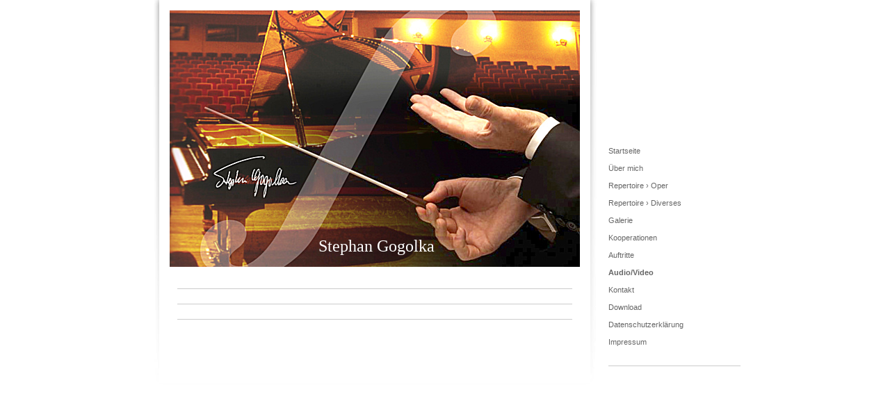

--- FILE ---
content_type: text/html; charset=UTF-8
request_url: https://www.stephan-gogolka.de/audio-video/
body_size: 5286
content:
<!DOCTYPE html>
<html lang="de"  ><head prefix="og: http://ogp.me/ns# fb: http://ogp.me/ns/fb# business: http://ogp.me/ns/business#">
    <meta http-equiv="Content-Type" content="text/html; charset=utf-8"/>
    <meta name="generator" content="IONOS MyWebsite"/>
        
    <link rel="dns-prefetch" href="//cdn.website-start.de/"/>
    <link rel="dns-prefetch" href="//102.mod.mywebsite-editor.com"/>
    <link rel="dns-prefetch" href="https://102.sb.mywebsite-editor.com/"/>
    <link rel="shortcut icon" href="//cdn.website-start.de/favicon.ico"/>
        <title>Stephan Gogolka - Audio/Video</title>
    
    

<meta name="format-detection" content="telephone=no"/>
        <meta name="keywords" content="Über mich, Hobby, Fotos"/>
            <meta name="description" content="Ich bin Stephan Gogolka aus Leipzig und erzähle euch auf dieser Webseite ein paar Geschichten aus meinem Leben."/>
            <meta name="robots" content="index,follow"/>
        <link href="https://www.stephan-gogolka.de/s/style/layout.css?1691651741" rel="stylesheet" type="text/css"/>
    <link href="https://www.stephan-gogolka.de/s/style/main.css?1691651741" rel="stylesheet" type="text/css"/>
    <link href="https://www.stephan-gogolka.de/s/style/font.css?1691651741" rel="stylesheet" type="text/css"/>
    <link href="//cdn.website-start.de/app/cdn/min/group/web.css?1763478093678" rel="stylesheet" type="text/css"/>
<link href="//cdn.website-start.de/app/cdn/min/moduleserver/css/de_DE/common,shoppingbasket?1763478093678" rel="stylesheet" type="text/css"/>
    <link href="https://102.sb.mywebsite-editor.com/app/logstate2-css.php?site=684129008&amp;t=1769297381" rel="stylesheet" type="text/css"/>

<script type="text/javascript">
    /* <![CDATA[ */
var stagingMode = '';
    /* ]]> */
</script>
<script src="https://102.sb.mywebsite-editor.com/app/logstate-js.php?site=684129008&amp;t=1769297381"></script>
    <script type="text/javascript">
    /* <![CDATA[ */
    var systemurl = 'https://102.sb.mywebsite-editor.com/';
    var webPath = '/';
    var proxyName = '';
    var webServerName = 'www.stephan-gogolka.de';
    var sslServerUrl = 'https://www.stephan-gogolka.de';
    var nonSslServerUrl = 'http://www.stephan-gogolka.de';
    var webserverProtocol = 'http://';
    var nghScriptsUrlPrefix = '//102.mod.mywebsite-editor.com';
    var sessionNamespace = 'DIY_SB';
    var jimdoData = {
        cdnUrl:  '//cdn.website-start.de/',
        messages: {
            lightBox: {
    image : 'Bild',
    of: 'von'
}

        },
        isTrial: 0,
        pageId: 723356    };
    var script_basisID = "684129008";

    diy = window.diy || {};
    diy.web = diy.web || {};

        diy.web.jsBaseUrl = "//cdn.website-start.de/s/build/";

    diy.context = diy.context || {};
    diy.context.type = diy.context.type || 'web';
    /* ]]> */
</script>

<script type="text/javascript" src="//cdn.website-start.de/app/cdn/min/group/web.js?1763478093678" crossorigin="anonymous"></script><script type="text/javascript" src="//cdn.website-start.de/s/build/web.bundle.js?1763478093678" crossorigin="anonymous"></script><script src="//cdn.website-start.de/app/cdn/min/moduleserver/js/de_DE/common,shoppingbasket?1763478093678"></script>
<script type="text/javascript" src="https://cdn.website-start.de/proxy/apps/static/resource/dependencies/"></script><script type="text/javascript">
                    if (typeof require !== 'undefined') {
                        require.config({
                            waitSeconds : 10,
                            baseUrl : 'https://cdn.website-start.de/proxy/apps/static/js/'
                        });
                    }
                </script><script type="text/javascript" src="//cdn.website-start.de/app/cdn/min/group/pfcsupport.js?1763478093678" crossorigin="anonymous"></script>    <meta property="og:type" content="business.business"/>
    <meta property="og:url" content="https://www.stephan-gogolka.de/audio-video/"/>
    <meta property="og:title" content="Stephan Gogolka - Audio/Video"/>
            <meta property="og:description" content="Ich bin Stephan Gogolka aus Leipzig und erzähle euch auf dieser Webseite ein paar Geschichten aus meinem Leben."/>
                <meta property="og:image" content="https://www.stephan-gogolka.de/s/img/emotionheader.jpg"/>
        <meta property="business:contact_data:country_name" content="Deutschland"/>
    
    
    
    
    
    
    
    
</head>


<body class="body diyBgActive  cc-pagemode-default diy-market-de_DE" data-pageid="723356" id="page-723356">
    
    <div class="diyw">
        <div id="container">

<div id="navigation">
	<div class="gutter"><div class="webnavigation"><ul id="mainNav1" class="mainNav1"><li class="navTopItemGroup_1"><a data-page-id="712353" href="https://www.stephan-gogolka.de/" class="level_1"><span>Startseite</span></a></li><li class="navTopItemGroup_2"><a data-page-id="691175" href="https://www.stephan-gogolka.de/über-mich/" class="level_1"><span>Über mich</span></a></li><li class="navTopItemGroup_3"><a data-page-id="691186" href="https://www.stephan-gogolka.de/repertoire-oper/" class="level_1"><span>Repertoire › Oper</span></a></li><li class="navTopItemGroup_4"><a data-page-id="712359" href="https://www.stephan-gogolka.de/repertoire-diverses/" class="level_1"><span>Repertoire › Diverses</span></a></li><li class="navTopItemGroup_5"><a data-page-id="712820" href="https://www.stephan-gogolka.de/galerie/" class="level_1"><span>Galerie</span></a></li><li class="navTopItemGroup_6"><a data-page-id="712822" href="https://www.stephan-gogolka.de/kooperationen/" class="level_1"><span>Kooperationen</span></a></li><li class="navTopItemGroup_7"><a data-page-id="714593" href="https://www.stephan-gogolka.de/auftritte/" class="level_1"><span>Auftritte</span></a></li><li class="navTopItemGroup_8"><a data-page-id="723356" href="https://www.stephan-gogolka.de/audio-video/" class="current level_1"><span>Audio/Video</span></a></li><li class="navTopItemGroup_9"><a data-page-id="691234" href="https://www.stephan-gogolka.de/kontakt/" class="level_1"><span>Kontakt</span></a></li><li class="navTopItemGroup_10"><a data-page-id="753410" href="https://www.stephan-gogolka.de/download/" class="level_1"><span>Download</span></a></li><li class="navTopItemGroup_11"><a data-page-id="2276528" href="https://www.stephan-gogolka.de/datenschutzerklärung/" class="level_1"><span>Datenschutzerklärung</span></a></li><li class="navTopItemGroup_12"><a data-page-id="750337" href="https://www.stephan-gogolka.de/impressum/" class="level_1"><span>Impressum</span></a></li></ul></div></div>
	<div class="gutter"><div id="matrix_703479" class="sortable-matrix" data-matrixId="703479"><div class="n module-type-hr diyfeLiveArea "> <div style="padding: 0px 0px">
    <div class="hr"></div>
</div>
 </div></div></div>
</div>

<div id="content">
	<div id="header">
<style type="text/css" media="all">
.diyw div#emotion-header {
        max-width: 590px;
        max-height: 369px;
                background: #EEEEEE;
    }

.diyw div#emotion-header-title-bg {
    left: 0%;
    top: 68%;
    width: 0%;
    height: 10.84%;

    background-color: #FFFFFF;
    opacity: 0.34;
    filter: alpha(opacity = 33.75);
    }
.diyw img#emotion-header-logo {
    left: 1.00%;
    top: 0.20%;
    background: transparent;
                border: 1px solid #CCCCCC;
        padding: 0px;
                display: none;
    }

.diyw div#emotion-header strong#emotion-header-title {
    left: 8%;
    top: 67%;
    color: #ffffff;
        font: normal normal 24px/120% 'Times New Roman', Times, serif;
}

.diyw div#emotion-no-bg-container{
    max-height: 369px;
}

.diyw div#emotion-no-bg-container .emotion-no-bg-height {
    margin-top: 62.54%;
}
</style>
<div id="emotion-header" data-action="loadView" data-params="active" data-imagescount="1">
            <img src="https://www.stephan-gogolka.de/s/img/emotionheader.jpg?1353509880.590px.369px" id="emotion-header-img" alt=""/>
            
        <div id="ehSlideshowPlaceholder">
            <div id="ehSlideShow">
                <div class="slide-container">
                                        <div style="background-color: #EEEEEE">
                            <img src="https://www.stephan-gogolka.de/s/img/emotionheader.jpg?1353509880.590px.369px" alt=""/>
                        </div>
                                    </div>
            </div>
        </div>


        <script type="text/javascript">
        //<![CDATA[
                diy.module.emotionHeader.slideShow.init({ slides: [{"url":"https:\/\/www.stephan-gogolka.de\/s\/img\/emotionheader.jpg?1353509880.590px.369px","image_alt":"","bgColor":"#EEEEEE"}] });
        //]]>
        </script>

    
            
        
            
                  	<div id="emotion-header-title-bg"></div>
    
            <strong id="emotion-header-title" style="text-align: left">Stephan Gogolka</strong>
                    <div class="notranslate">
                <svg xmlns="http://www.w3.org/2000/svg" version="1.1" id="emotion-header-title-svg" viewBox="0 0 590 369" preserveAspectRatio="xMinYMin meet"><text style="font-family:'Times New Roman', Times, serif;font-size:24px;font-style:normal;font-weight:normal;fill:#ffffff;line-height:1.2em;"><tspan x="0" style="text-anchor: start" dy="0.95em">Stephan Gogolka</tspan></text></svg>
            </div>
            
    
    <script type="text/javascript">
    //<![CDATA[
    (function ($) {
        function enableSvgTitle() {
                        var titleSvg = $('svg#emotion-header-title-svg'),
                titleHtml = $('#emotion-header-title'),
                emoWidthAbs = 590,
                emoHeightAbs = 369,
                offsetParent,
                titlePosition,
                svgBoxWidth,
                svgBoxHeight;

                        if (titleSvg.length && titleHtml.length) {
                offsetParent = titleHtml.offsetParent();
                titlePosition = titleHtml.position();
                svgBoxWidth = titleHtml.width();
                svgBoxHeight = titleHtml.height();

                                titleSvg.get(0).setAttribute('viewBox', '0 0 ' + svgBoxWidth + ' ' + svgBoxHeight);
                titleSvg.css({
                   left: Math.roundTo(100 * titlePosition.left / offsetParent.width(), 3) + '%',
                   top: Math.roundTo(100 * titlePosition.top / offsetParent.height(), 3) + '%',
                   width: Math.roundTo(100 * svgBoxWidth / emoWidthAbs, 3) + '%',
                   height: Math.roundTo(100 * svgBoxHeight / emoHeightAbs, 3) + '%'
                });

                titleHtml.css('visibility','hidden');
                titleSvg.css('visibility','visible');
            }
        }

        
            var posFunc = function($, overrideSize) {
                var elems = [], containerWidth, containerHeight;
                                    elems.push({
                        selector: '#emotion-header-title',
                        overrideSize: true,
                        horPos: 50.59,
                        vertPos: 95.01                    });
                    lastTitleWidth = $('#emotion-header-title').width();
                                                elems.push({
                    selector: '#emotion-header-title-bg',
                    horPos: 0,
                    vertPos: 92.88                });
                                
                containerWidth = parseInt('590');
                containerHeight = parseInt('369');

                for (var i = 0; i < elems.length; ++i) {
                    var el = elems[i],
                        $el = $(el.selector),
                        pos = {
                            left: el.horPos,
                            top: el.vertPos
                        };
                    if (!$el.length) continue;
                    var anchorPos = $el.anchorPosition();
                    anchorPos.$container = $('#emotion-header');

                    if (overrideSize === true || el.overrideSize === true) {
                        anchorPos.setContainerSize(containerWidth, containerHeight);
                    } else {
                        anchorPos.setContainerSize(null, null);
                    }

                    var pxPos = anchorPos.fromAnchorPosition(pos),
                        pcPos = anchorPos.toPercentPosition(pxPos);

                    var elPos = {};
                    if (!isNaN(parseFloat(pcPos.top)) && isFinite(pcPos.top)) {
                        elPos.top = pcPos.top + '%';
                    }
                    if (!isNaN(parseFloat(pcPos.left)) && isFinite(pcPos.left)) {
                        elPos.left = pcPos.left + '%';
                    }
                    $el.css(elPos);
                }

                // switch to svg title
                enableSvgTitle();
            };

                        var $emotionImg = jQuery('#emotion-header-img');
            if ($emotionImg.length > 0) {
                // first position the element based on stored size
                posFunc(jQuery, true);

                // trigger reposition using the real size when the element is loaded
                var ehLoadEvTriggered = false;
                $emotionImg.one('load', function(){
                    posFunc(jQuery);
                    ehLoadEvTriggered = true;
                                        diy.module.emotionHeader.slideShow.start();
                                    }).each(function() {
                                        if(this.complete || typeof this.complete === 'undefined') {
                        jQuery(this).load();
                    }
                });

                                noLoadTriggeredTimeoutId = setTimeout(function() {
                    if (!ehLoadEvTriggered) {
                        posFunc(jQuery);
                    }
                    window.clearTimeout(noLoadTriggeredTimeoutId)
                }, 5000);//after 5 seconds
            } else {
                jQuery(function(){
                    posFunc(jQuery);
                });
            }

                        if (jQuery.isBrowser && jQuery.isBrowser.ie8) {
                var longTitleRepositionCalls = 0;
                longTitleRepositionInterval = setInterval(function() {
                    if (lastTitleWidth > 0 && lastTitleWidth != jQuery('#emotion-header-title').width()) {
                        posFunc(jQuery);
                    }
                    longTitleRepositionCalls++;
                    // try this for 5 seconds
                    if (longTitleRepositionCalls === 5) {
                        window.clearInterval(longTitleRepositionInterval);
                    }
                }, 1000);//each 1 second
            }

            }(jQuery));
    //]]>
    </script>

    </div>
</div>

	<div class="gutter">
        <div id="content_area">
        	<div id="content_start"></div>
        	
        
        <div id="matrix_735987" class="sortable-matrix" data-matrixId="735987"><div class="n module-type-hr diyfeLiveArea "> <div style="padding: 0px 0px">
    <div class="hr"></div>
</div>
 </div><div class="n module-type-hr diyfeLiveArea "> <div style="padding: 0px 0px">
    <div class="hr"></div>
</div>
 </div><div class="n module-type-hr diyfeLiveArea "> <div style="padding: 0px 0px">
    <div class="hr"></div>
</div>
 </div><div class="n module-type-video diyfeLiveArea "> <iframe id="videoc4f8da0e9314b0d14fe865d676798bd5" type="text/html" width="425" height="350" src="//www.youtube.com/embed/h1wL02QgMgY?fs=1&amp;wmode=opaque&amp;rel=0" frameborder="0" allowFullScreen="1"></iframe><script type="text/javascript">
/* <![CDATA[ */
(function(){
    var video = jQuery("#videoc4f8da0e9314b0d14fe865d676798bd5");
    var ratio = video.height() / video.width();
    var parent = video.parent();
    var maxWidth = Math.min(425, parent.width());
    video.width(maxWidth);
    video.height(video.width() * ratio);
})();
/* ]]> */
</script> </div><div class="n module-type-video diyfeLiveArea "> <iframe id="video6e7e97f1521980b741017d7254de1fb8" type="text/html" width="425" height="350" src="//www.youtube.com/embed/5_ygWFQzzaM?fs=1&amp;wmode=opaque&amp;rel=0" frameborder="0" allowFullScreen="1"></iframe><script type="text/javascript">
/* <![CDATA[ */
(function(){
    var video = jQuery("#video6e7e97f1521980b741017d7254de1fb8");
    var ratio = video.height() / video.width();
    var parent = video.parent();
    var maxWidth = Math.min(425, parent.width());
    video.width(maxWidth);
    video.height(video.width() * ratio);
})();
/* ]]> */
</script> </div><div class="n module-type-video diyfeLiveArea "> <iframe id="video7b8452a88d96eac976209f44f10eff02" type="text/html" width="425" height="350" src="//www.youtube.com/embed/Vi-JO5L7xbM?fs=1&amp;wmode=opaque&amp;rel=0" frameborder="0" allowFullScreen="1"></iframe><script type="text/javascript">
/* <![CDATA[ */
(function(){
    var video = jQuery("#video7b8452a88d96eac976209f44f10eff02");
    var ratio = video.height() / video.width();
    var parent = video.parent();
    var maxWidth = Math.min(425, parent.width());
    video.width(maxWidth);
    video.height(video.width() * ratio);
})();
/* ]]> */
</script> </div><div class="n module-type-video diyfeLiveArea "> <iframe id="videoa4506c632155fb107e9025fea2c25cf3" type="text/html" width="425" height="350" src="//www.youtube.com/embed/daXz0Uih71c?fs=1&amp;wmode=opaque&amp;rel=0" frameborder="0" allowFullScreen="1"></iframe><script type="text/javascript">
/* <![CDATA[ */
(function(){
    var video = jQuery("#videoa4506c632155fb107e9025fea2c25cf3");
    var ratio = video.height() / video.width();
    var parent = video.parent();
    var maxWidth = Math.min(425, parent.width());
    video.width(maxWidth);
    video.height(video.width() * ratio);
})();
/* ]]> */
</script> </div><div class="n module-type-video diyfeLiveArea "> <iframe id="video3a9079fbe83c02e0526d436b4bb05717" type="text/html" width="425" height="350" src="//www.youtube.com/embed/5uBls8HfT2k?fs=1&amp;wmode=opaque&amp;rel=0" frameborder="0" allowFullScreen="1"></iframe><script type="text/javascript">
/* <![CDATA[ */
(function(){
    var video = jQuery("#video3a9079fbe83c02e0526d436b4bb05717");
    var ratio = video.height() / video.width();
    var parent = video.parent();
    var maxWidth = Math.min(425, parent.width());
    video.width(maxWidth);
    video.height(video.width() * ratio);
})();
/* ]]> */
</script> </div><div class="n module-type-video diyfeLiveArea "> <iframe id="videoa3e0a1fe1951910e11e5ebd853ac14fb" type="text/html" width="425" height="350" src="//www.youtube.com/embed/LTiXWVWqUBs?fs=1&amp;wmode=opaque&amp;rel=0" frameborder="0" allowFullScreen="1"></iframe><script type="text/javascript">
/* <![CDATA[ */
(function(){
    var video = jQuery("#videoa3e0a1fe1951910e11e5ebd853ac14fb");
    var ratio = video.height() / video.width();
    var parent = video.parent();
    var maxWidth = Math.min(425, parent.width());
    video.width(maxWidth);
    video.height(video.width() * ratio);
})();
/* ]]> */
</script> </div><div class="n module-type-video diyfeLiveArea "> <iframe id="video377c6c3bed43cbc1421b854eec4b1108" type="text/html" width="425" height="350" src="//www.youtube.com/embed/IxdLLinncmo?fs=1&amp;wmode=opaque&amp;rel=0" frameborder="0" allowFullScreen="1"></iframe><script type="text/javascript">
/* <![CDATA[ */
(function(){
    var video = jQuery("#video377c6c3bed43cbc1421b854eec4b1108");
    var ratio = video.height() / video.width();
    var parent = video.parent();
    var maxWidth = Math.min(425, parent.width());
    video.width(maxWidth);
    video.height(video.width() * ratio);
})();
/* ]]> */
</script> </div><div class="n module-type-video diyfeLiveArea "> <iframe id="videof7ba87c4b3325621cbd131847d907d4d" type="text/html" width="425" height="350" src="//www.youtube.com/embed/wOqe4_4HtO4?fs=1&amp;wmode=opaque&amp;rel=0" frameborder="0" allowFullScreen="1"></iframe><script type="text/javascript">
/* <![CDATA[ */
(function(){
    var video = jQuery("#videof7ba87c4b3325621cbd131847d907d4d");
    var ratio = video.height() / video.width();
    var parent = video.parent();
    var maxWidth = Math.min(425, parent.width());
    video.width(maxWidth);
    video.height(video.width() * ratio);
})();
/* ]]> */
</script> </div><div class="n module-type-video diyfeLiveArea "> <iframe id="videob2bc860eef3fef99e21f037c63be77fe" type="text/html" width="425" height="350" src="//www.youtube.com/embed/z7EdB680CMk?fs=1&amp;wmode=opaque&amp;rel=0" frameborder="0" allowFullScreen="1"></iframe><script type="text/javascript">
/* <![CDATA[ */
(function(){
    var video = jQuery("#videob2bc860eef3fef99e21f037c63be77fe");
    var ratio = video.height() / video.width();
    var parent = video.parent();
    var maxWidth = Math.min(425, parent.width());
    video.width(maxWidth);
    video.height(video.width() * ratio);
})();
/* ]]> */
</script> </div></div>
        
        
        </div></div>
	
</div>
	<div id="footer"><div id="contentfooter">
    <div class="leftrow">
                    <a rel="nofollow" href="javascript:PopupFenster('https://www.stephan-gogolka.de/audio-video/?print=1');"><img class="inline" height="14" width="18" src="//cdn.website-start.de/s/img/cc/printer.gif" alt=""/>Druckversion</a> <span class="footer-separator">|</span>
                <a href="https://www.stephan-gogolka.de/sitemap/">Sitemap</a>
                        <br/> © Stephan Gogolka
            </div>
    <script type="text/javascript">
        window.diy.ux.Captcha.locales = {
            generateNewCode: 'Neuen Code generieren',
            enterCode: 'Bitte geben Sie den Code ein'
        };
        window.diy.ux.Cap2.locales = {
            generateNewCode: 'Neuen Code generieren',
            enterCode: 'Bitte geben Sie den Code ein'
        };
    </script>
    <div class="rightrow">
                    <span class="loggedout">
                <a rel="nofollow" id="login" href="https://login.1and1-editor.com/684129008/www.stephan-gogolka.de/de?pageId=723356">
                    Login                </a>
            </span>
                <p><a class="diyw switchViewWeb" href="javascript:switchView('desktop');">Webansicht</a><a class="diyw switchViewMobile" href="javascript:switchView('mobile');">Mobile-Ansicht</a></p>
                <span class="loggedin">
            <a rel="nofollow" id="logout" href="https://102.sb.mywebsite-editor.com/app/cms/logout.php">Logout</a> <span class="footer-separator">|</span>
            <a rel="nofollow" id="edit" href="https://102.sb.mywebsite-editor.com/app/684129008/723356/">Seite bearbeiten</a>
        </span>
    </div>
</div>
            <div id="loginbox" class="hidden">
                <script type="text/javascript">
                    /* <![CDATA[ */
                    function forgotpw_popup() {
                        var url = 'https://passwort.1und1.de/xml/request/RequestStart';
                        fenster = window.open(url, "fenster1", "width=600,height=400,status=yes,scrollbars=yes,resizable=yes");
                        // IE8 doesn't return the window reference instantly or at all.
                        // It may appear the call failed and fenster is null
                        if (fenster && fenster.focus) {
                            fenster.focus();
                        }
                    }
                    /* ]]> */
                </script>
                                <img class="logo" src="//cdn.website-start.de/s/img/logo.gif" alt="IONOS" title="IONOS"/>

                <div id="loginboxOuter"></div>
            </div>
        
</div>
</div>
    </div>

    
    </body>


<!-- rendered at Wed, 21 Jan 2026 05:24:34 +0100 -->
</html>


--- FILE ---
content_type: text/css
request_url: https://www.stephan-gogolka.de/s/style/layout.css?1691651741
body_size: 790
content:

.body .diyw 
{
	text-align: center;
}



.diyw div#container {
	width: 860px;
	margin: 0 auto;
	text-align: left;
	background: url(https://www.stephan-gogolka.de/s/img/bg.gif) no-repeat top left;
}

.diyw div#header {
	padding: 15px 34px 0px 34px;
}

.diyw div#navigation {
	float: right;
	width: 200px;
	margin-top: 190px;
}

.diyw div#navigation .gutter {
	margin: 10px 0;
}

.diyw div#content {
	float: left;
	width: 658px;
}

.diyw div#content .gutter {
	padding: 20px 40px 15px 40px;
}

.diyw div#footer {
	clear: both;
	padding: 10px 10px 10px 45px;
}


.diyw ul.mainNav1 {
	text-align: left;
	margin: 15px 0 0 0;
	padding: 0;
}

.diyw ul.mainNav2,
.diyw ul.mainNav3 {
	margin: 0;
	padding: 0;
}

.diyw ul.mainNav1 li,
.diyw ul.mainNav2 li,
.diyw ul.mainNav3 li {
	display: inline;
	margin: 0;
	padding: 0;
}

.diyw ul.mainNav1 li a,
.diyw ul.mainNav1 li a:visited,
.diyw ul.mainNav2 li a,
.diyw ul.mainNav2 li a:visited,
.diyw ul.mainNav3 li a,
.diyw ul.mainNav3 li a:visited {
	text-decoration: none;
	display: block;
	color: #666;
}

.diyw ul.mainNav1 li a, .diyw ul.mainNav1 li a:visited {
	padding: 5px 4px 5px 5px;
}

.diyw ul.mainNav2 li a, .diyw ul.mainNav2 li a:visited {
	padding: 4px 3px 4px 15px;
}

.diyw ul.mainNav3 li a, .diyw ul.mainNav3 li a:visited {
	padding: 4px 3px 4px 25px;
}

.diyw ul.mainNav1 li a:hover,
.diyw ul.mainNav2 li a:hover,
.diyw ul.mainNav3 li a:hover {
	color: black;
}

.diyw ul.mainNav1 li a.current,
.diyw ul.mainNav2 li a.current,
.diyw ul.mainNav3 li a.current {
	font-weight: bold;
}



body .diyw
{
	font: normal 11px/140% Verdana, Arial, Helvetica, sans-serif;
	color: #666666;
}
 .diyw p, .diyw table, .diyw td {
	font: normal 11px/140% Verdana, Arial, Helvetica, sans-serif;
	color: #666666;
}

.diyw h1 {
	font: bold 14px/140% Verdana, Arial, Helvetica, sans-serif;
	color: #000000;
}

.diyw h2 {
	font: bold 12px/140% Verdana, Arial, Helvetica, sans-serif;
	color: #666666;
}


.diyw a.trackbackUrl, 
.diyw a.trackbackUrl:link,
.diyw a.trackbackUrl:visited,
.diyw a.trackbackUrl:hover,
.diyw a.trackbackUrl:active {
	background: #EEEEEE none repeat scroll 0% 0%;
	border: 1px solid black;
	color: #333333;
	padding: 2px;
	text-decoration: none;
}

.diyw a:link,
.diyw a:visited {
	text-decoration: underline; 
	color: #DB2F2C;
}

.diyw a:active, 
.diyw a:hover {
	text-decoration: none; 
	color: #DB2F2C;
}

.diyw div.hr {
	border-bottom-style: dotted;
	border-bottom-width: 1px; 
	border-color: #CCCCCC;
	height: 1px;
}
 
.diyw .altcolor,
.diyw .altcolor p {
	color: #000000;
}

.diyw .altcolor h1 {
	color: #000000;
}

.diyw .altcolor h2 {
	color: #000000;
}

.diyw .altcolor a:link,
.diyw .altcolor a:visited {
	color: #000000;
}

.diyw .altcolor a:active, 
.diyw .altcolor a:hover {
	color: #000000;
}

.diyw .altcolor div.hr {
	border-color: #000000;
}
